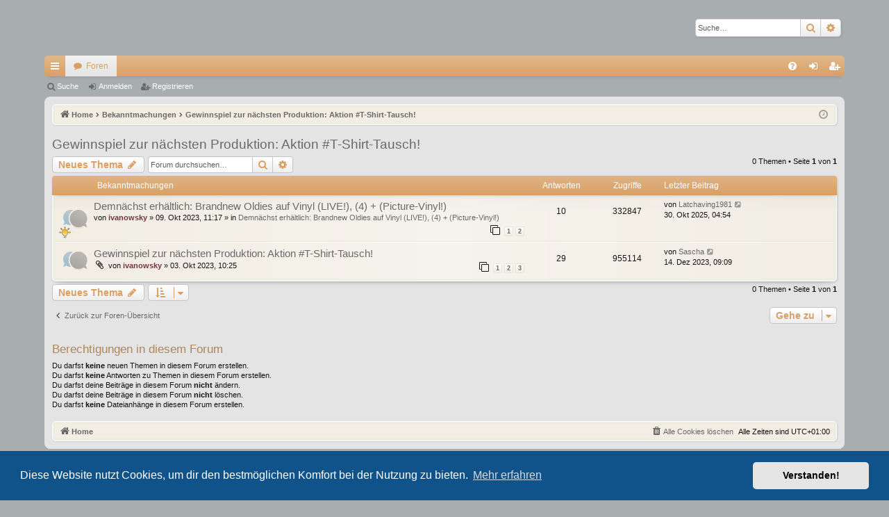

--- FILE ---
content_type: text/html; charset=UTF-8
request_url: https://community.bignote.de/viewforum.php?f=12&sid=de64a5025b497d728412a7ffe8bb72a4
body_size: 5349
content:
<!DOCTYPE html>
<html dir="ltr" lang="de">
<head>
<meta charset="utf-8" />
<meta http-equiv="X-UA-Compatible" content="IE=edge">
<meta name="viewport" content="width=device-width, initial-scale=1" />

<title>Gewinnspiel zur nächsten Produktion: Aktion #T-Shirt-Tausch! - Carsten Bohn community</title>





	<link rel="canonical" href="https://community.bignote.de/viewforum.php?f=12">

<!--
	phpBB style name: elegance
	Based on style:   prosilver
	Original author:  Arty ( https://www.artodia.com )
	Modified by: 	  MrGaby
-->


<link href="./assets/css/font-awesome.min.css?assets_version=26" rel="stylesheet">
<link href="./styles/elegance_bignote/theme/stylesheet.css?assets_version=26" rel="stylesheet">



	<link href="./assets/cookieconsent/cookieconsent.min.css?assets_version=26" rel="stylesheet">

<!--[if lte IE 9]>
	<link href="./styles/elegance_bignote/theme/tweaks.css?assets_version=26" rel="stylesheet">
<![endif]-->


<link href="./ext/rmcgirr83/elonw/styles/all/theme/elonw.css?assets_version=26" rel="stylesheet" media="screen">



</head>
<body id="phpbb" class="nojs notouch section-viewforum ltr " data-online-text="Online">


	<a id="top" class="top-anchor" accesskey="t"></a>
	<div id="page-header" class="page-width">
		<div class="headerbar" role="banner">
					<div class="inner">

			<div id="site-description" class="site-description">
				<a id="logo" class="logo" href="./index.php?sid=b9ba3fe11c26d63c380865945ebc7405" title="Home">
					<img src="./styles/elegance_bignote/theme/images/logo.png" data-src-hd="./styles/elegance_bignote/theme/images/logo_hd.png" alt="Carsten Bohn community"/>
				</a>
				<p class="sitename">Carsten Bohn community</p>
				<p></p>
				<p class="skiplink"><a href="#start_here">Zum Inhalt</a></p>
			</div>

															<div id="search-box" class="search-box search-header" role="search">
				<form action="./search.php?sid=b9ba3fe11c26d63c380865945ebc7405" method="get" id="search">
				<fieldset>
					<input name="keywords" id="keywords" type="search" maxlength="128" title="Suche nach Wörtern" class="inputbox search tiny" size="20" value="" placeholder="Suche…" />
					<button class="button button-search" type="submit" title="Suche">
						<i class="icon fa-search fa-fw" aria-hidden="true"></i><span class="sr-only">Suche</span>
					</button>
					<a href="./search.php?sid=b9ba3fe11c26d63c380865945ebc7405" class="button button-search-end" title="Erweiterte Suche">
						<i class="icon fa-cog fa-fw" aria-hidden="true"></i><span class="sr-only">Erweiterte Suche</span>
					</a>
					<input type="hidden" name="sid" value="b9ba3fe11c26d63c380865945ebc7405" />

				</fieldset>
				</form>
			</div>
									
			</div>
					</div>


				


<div class="navbar tabbed not-static" role="navigation">
	<div class="inner page-width">
		<div class="nav-tabs" data-current-page="viewforum">
			<ul class="leftside">
				<li id="quick-links" class="quick-links tab responsive-menu dropdown-container">
					<a href="#" class="nav-link dropdown-trigger">Schnellzugriff</a>
					<div class="dropdown">
						<div class="pointer"><div class="pointer-inner"></div></div>
						<ul class="dropdown-contents" role="menu">
								
			<li class="separator"></li>
													<li>
								<a href="./search.php?search_id=unanswered&amp;sid=b9ba3fe11c26d63c380865945ebc7405" role="menuitem">
									<i class="icon fa-file-o fa-fw icon-gray" aria-hidden="true"></i><span>Unbeantwortete Themen</span>
								</a>
							</li>
							<li>
								<a href="./search.php?search_id=active_topics&amp;sid=b9ba3fe11c26d63c380865945ebc7405" role="menuitem">
									<i class="icon fa-file-o fa-fw icon-blue" aria-hidden="true"></i><span>Aktive Themen</span>
								</a>
							</li>
							<li class="separator"></li>
							<li>
								<a href="./search.php?sid=b9ba3fe11c26d63c380865945ebc7405" role="menuitem">
									<i class="icon fa-search fa-fw" aria-hidden="true"></i><span>Suche</span>
								</a>
							</li>	
	
													</ul>
					</div>
				</li>
												<li class="tab forums selected" data-responsive-class="small-icon icon-forums">
					<a class="nav-link" href="./index.php?sid=b9ba3fe11c26d63c380865945ebc7405">Foren</a>
				</li>
											</ul>
			<ul class="rightside" role="menu">
								<li class="tab faq" data-select-match="faq" data-responsive-class="small-icon icon-faq">
					<a class="nav-link" href="/app.php/help/faq?sid=b9ba3fe11c26d63c380865945ebc7405" rel="help" title="Häufig gestellte Fragen" role="menuitem">
						<i class="icon fa-question-circle fa-fw" aria-hidden="true"></i><span>FAQ</span>
					</a>
				</li>
																									<li class="tab login"  data-skip-responsive="true" data-select-match="login"><a class="nav-link" href="./ucp.php?mode=login&amp;redirect=viewforum.php%3Ff%3D12&amp;sid=b9ba3fe11c26d63c380865945ebc7405" title="Anmelden" accesskey="x" role="menuitem">Anmelden</a></li>
											<li class="tab register" data-skip-responsive="true" data-select-match="register"><a class="nav-link" href="./ucp.php?mode=register&amp;sid=b9ba3fe11c26d63c380865945ebc7405" role="menuitem">Registrieren</a></li>
																	</ul>
		</div>
	</div>
</div>

<div class="navbar secondary">
	<ul role="menubar">
											<li class="small-icon icon-search"><a href="./search.php?sid=b9ba3fe11c26d63c380865945ebc7405">Suche</a></li>
														<li class="small-icon icon-login"><a href="./ucp.php?mode=login&amp;redirect=viewforum.php%3Ff%3D12&amp;sid=b9ba3fe11c26d63c380865945ebc7405" title="Anmelden">Anmelden</a></li>
									<li class="small-icon icon-register"><a href="./ucp.php?mode=register&amp;sid=b9ba3fe11c26d63c380865945ebc7405">Registrieren</a></li>
									
			</ul>
</div>

	</div>

<div id="wrap" class="page-width">

	
	<a id="start_here" class="top-anchor"></a>
	<div id="page-body" class="page-body" role="main">
		<div class="navbar">
	<ul id="nav-breadcrumbs" class="nav-breadcrumbs linklist navlinks" role="menubar">
				
		
		<li class="breadcrumbs" itemscope itemtype="https://schema.org/BreadcrumbList">

			
						<span class="crumb" itemtype="https://schema.org/ListItem" itemprop="itemListElement" itemscope><a itemprop="item" href="./index.php?sid=b9ba3fe11c26d63c380865945ebc7405" accesskey="h" data-navbar-reference="index"><i class="icon fa-home fa-fw"></i><span itemprop="name">Home</span></a><meta itemprop="position" content="1" /></span>

									
						<span class="crumb" itemtype="https://schema.org/ListItem" itemprop="itemListElement" itemscope data-forum-id="7"><a itemprop="item" href="./viewforum.php?f=7&amp;sid=b9ba3fe11c26d63c380865945ebc7405"><span itemprop="name">Bekanntmachungen</span></a><meta itemprop="position" content="2" /></span>
												
						<span class="crumb" itemtype="https://schema.org/ListItem" itemprop="itemListElement" itemscope data-forum-id="12"><a itemprop="item" href="./viewforum.php?f=12&amp;sid=b9ba3fe11c26d63c380865945ebc7405"><span itemprop="name">Gewinnspiel zur nächsten Produktion: Aktion #T-Shirt-Tausch!</span></a><meta itemprop="position" content="3" /></span>
						
			
		</li>

		
		
			<li class="rightside responsive-search">
				<a href="./search.php?sid=b9ba3fe11c26d63c380865945ebc7405" title="Zeigt die erweiterten Suchoptionen an" role="menuitem">
					<i class="icon fa-search fa-fw" aria-hidden="true"></i><span class="sr-only">Suche</span>
				</a>
			</li>
				<li class="rightside dropdown-container icon-only">
			<a href="#" class="dropdown-trigger time" title="Aktuelle Zeit: 21. Jan 2026, 08:00"><i class="fa fa-clock-o"></i></a>
			<div class="dropdown">
				<div class="pointer"><div class="pointer-inner"></div></div>
				<ul class="dropdown-contents">
					<li>Aktuelle Zeit: 21. Jan 2026, 08:00</li>
					<li>Alle Zeiten sind <span title="Europa/Berlin">UTC+01:00</span></li>
				</ul>
			</div>
		</li>
	</ul>
</div>

		
		<h2 class="forum-title"><a href="./viewforum.php?f=12&amp;sid=b9ba3fe11c26d63c380865945ebc7405">Gewinnspiel zur nächsten Produktion: Aktion #T-Shirt-Tausch!</a></h2>



	<div class="action-bar bar-top">

				
		<a href="./posting.php?mode=post&amp;f=12&amp;sid=b9ba3fe11c26d63c380865945ebc7405" class="button" title="Neues Thema erstellen">
							<span>Neues Thema</span> <i class="icon fa-pencil fa-fw" aria-hidden="true"></i>
					</a>
			
	
			<div class="search-box" role="search">
			<form method="get" id="forum-search" action="./search.php?sid=b9ba3fe11c26d63c380865945ebc7405">
			<fieldset>
				<input class="inputbox search tiny" type="search" name="keywords" id="search_keywords" size="20" placeholder="Forum durchsuchen…" />
				<button class="button button-search" type="submit" title="Suche">
					<i class="icon fa-search fa-fw" aria-hidden="true"></i><span class="sr-only">Suche</span>
				</button>
				<a href="./search.php?fid%5B%5D=12&amp;sid=b9ba3fe11c26d63c380865945ebc7405" class="button button-search-end" title="Erweiterte Suche">
					<i class="icon fa-cog fa-fw" aria-hidden="true"></i><span class="sr-only">Erweiterte Suche</span>
				</a>
				<input type="hidden" name="fid[0]" value="12" />
<input type="hidden" name="sid" value="b9ba3fe11c26d63c380865945ebc7405" />

			</fieldset>
			</form>
		</div>
	
	<div class="pagination">
				0 Themen
					&bull; Seite <strong>1</strong> von <strong>1</strong>
			</div>

	</div>




	
			<div class="forumbg announcement">
		<div class="inner">
		<ul class="topiclist">
			<li class="header">
				<dl class="row-item">
					<dt><div class="list-inner">Bekanntmachungen</div></dt>
					<dd class="posts">Antworten</dd>
					<dd class="views">Zugriffe</dd>
					<dd class="lastpost"><span>Letzter Beitrag</span></dd>
				</dl>
			</li>
		</ul>
		<ul class="topiclist topics">
	
				<li class="row bg1 global-announce">
						<dl class="row-item global_read">
				<dt style="background-image: url('./images/icons/misc/thinking.gif'); background-repeat: no-repeat;" title="Keine ungelesenen Beiträge">
										<div class="list-inner">
																		<a href="./viewtopic.php?t=8557&amp;sid=b9ba3fe11c26d63c380865945ebc7405" class="topictitle">Demnächst erhältlich: Brandnew Oldies auf Vinyl (LIVE!), (4) + (Picture-Vinyl!)</a>																								<br />
												
												<div class="responsive-show" style="display: none;">
							Letzter Beitrag von <a href="./memberlist.php?mode=viewprofile&amp;u=564&amp;sid=b9ba3fe11c26d63c380865945ebc7405" class="username">Latchaving1981</a> &laquo; <a href="./viewtopic.php?p=81272&amp;sid=b9ba3fe11c26d63c380865945ebc7405#p81272" title="Gehe zum letzten Beitrag"><time datetime="2025-10-30T03:54:31+00:00">30. Okt 2025, 04:54</time></a>
							<br />Verfasst in <a href="./viewforum.php?f=13&amp;sid=b9ba3fe11c26d63c380865945ebc7405">Demnächst erhältlich: Brandnew Oldies auf Vinyl (LIVE!), (4) + (Picture-Vinyl!)</a>						</div>
														<span class="responsive-show left-box" style="display: none;">Antworten: <strong>10</strong></span>
													
						<div class="topic-poster responsive-hide left-box">
																												von <a href="./memberlist.php?mode=viewprofile&amp;u=2&amp;sid=b9ba3fe11c26d63c380865945ebc7405" style="color: #723642;" class="username-coloured">ivanowsky</a> &raquo; <time datetime="2023-10-09T09:17:33+00:00">09. Okt 2023, 11:17</time>
														 &raquo; in <a href="./viewforum.php?f=13&amp;sid=b9ba3fe11c26d63c380865945ebc7405">Demnächst erhältlich: Brandnew Oldies auf Vinyl (LIVE!), (4) + (Picture-Vinyl!)</a>						</div>
												<div class="pagination">
							<span><i class="icon fa-clone fa-fw" aria-hidden="true"></i></span>
							<ul>
															<li><a class="button" href="./viewtopic.php?t=8557&amp;sid=b9ba3fe11c26d63c380865945ebc7405">1</a></li>
																							<li><a class="button" href="./viewtopic.php?t=8557&amp;sid=b9ba3fe11c26d63c380865945ebc7405&amp;start=10">2</a></li>
																																													</ul>
						</div>
						
											</div>
				</dt>
				<dd class="posts">10 <dfn>Antworten</dfn></dd>
				<dd class="views">332847 <dfn>Zugriffe</dfn></dd>
				<dd class="lastpost">
					<span><dfn>Letzter Beitrag </dfn>von <a href="./memberlist.php?mode=viewprofile&amp;u=564&amp;sid=b9ba3fe11c26d63c380865945ebc7405" class="username">Latchaving1981</a>													<a href="./viewtopic.php?p=81272&amp;sid=b9ba3fe11c26d63c380865945ebc7405#p81272" title="Gehe zum letzten Beitrag">
								<i class="icon fa-external-link-square fa-fw icon-lightgray icon-md" aria-hidden="true"></i><span class="sr-only"></span>
							</a>
												<br /><time datetime="2025-10-30T03:54:31+00:00">30. Okt 2025, 04:54</time>
					</span>
				</dd>
			</dl>
					</li>
		
	

	
	
				<li class="row bg2 global-announce">
						<dl class="row-item global_read">
				<dt title="Keine ungelesenen Beiträge">
										<div class="list-inner">
																		<a href="./viewtopic.php?t=8556&amp;sid=b9ba3fe11c26d63c380865945ebc7405" class="topictitle">Gewinnspiel zur nächsten Produktion: Aktion #T-Shirt-Tausch!</a>																								<br />
												
												<div class="responsive-show" style="display: none;">
							Letzter Beitrag von <a href="./memberlist.php?mode=viewprofile&amp;u=173&amp;sid=b9ba3fe11c26d63c380865945ebc7405" class="username">Sascha</a> &laquo; <a href="./viewtopic.php?p=81048&amp;sid=b9ba3fe11c26d63c380865945ebc7405#p81048" title="Gehe zum letzten Beitrag"><time datetime="2023-12-14T08:09:54+00:00">14. Dez 2023, 09:09</time></a>
													</div>
														<span class="responsive-show left-box" style="display: none;">Antworten: <strong>29</strong></span>
													
						<div class="topic-poster responsive-hide left-box">
														<i class="icon fa-paperclip fa-fw" aria-hidden="true"></i>														von <a href="./memberlist.php?mode=viewprofile&amp;u=2&amp;sid=b9ba3fe11c26d63c380865945ebc7405" style="color: #723642;" class="username-coloured">ivanowsky</a> &raquo; <time datetime="2023-10-03T08:25:35+00:00">03. Okt 2023, 10:25</time>
																				</div>
												<div class="pagination">
							<span><i class="icon fa-clone fa-fw" aria-hidden="true"></i></span>
							<ul>
															<li><a class="button" href="./viewtopic.php?t=8556&amp;sid=b9ba3fe11c26d63c380865945ebc7405">1</a></li>
																							<li><a class="button" href="./viewtopic.php?t=8556&amp;sid=b9ba3fe11c26d63c380865945ebc7405&amp;start=10">2</a></li>
																							<li><a class="button" href="./viewtopic.php?t=8556&amp;sid=b9ba3fe11c26d63c380865945ebc7405&amp;start=20">3</a></li>
																																													</ul>
						</div>
						
											</div>
				</dt>
				<dd class="posts">29 <dfn>Antworten</dfn></dd>
				<dd class="views">955114 <dfn>Zugriffe</dfn></dd>
				<dd class="lastpost">
					<span><dfn>Letzter Beitrag </dfn>von <a href="./memberlist.php?mode=viewprofile&amp;u=173&amp;sid=b9ba3fe11c26d63c380865945ebc7405" class="username">Sascha</a>													<a href="./viewtopic.php?p=81048&amp;sid=b9ba3fe11c26d63c380865945ebc7405#p81048" title="Gehe zum letzten Beitrag">
								<i class="icon fa-external-link-square fa-fw icon-lightgray icon-md" aria-hidden="true"></i><span class="sr-only"></span>
							</a>
												<br /><time datetime="2023-12-14T08:09:54+00:00">14. Dez 2023, 09:09</time>
					</span>
				</dd>
			</dl>
					</li>
		
				</ul>
		</div>
	</div>
	

	<div class="action-bar bar-bottom">
								<a href="./posting.php?mode=post&amp;f=12&amp;sid=b9ba3fe11c26d63c380865945ebc7405" class="button" title="Neues Thema erstellen">
							<span>Neues Thema</span> <i class="icon fa-pencil fa-fw" aria-hidden="true"></i>
						</a>

					
					<form method="post" action="./viewforum.php?f=12&amp;sid=b9ba3fe11c26d63c380865945ebc7405">
			<div class="dropdown-container dropdown-container-left dropdown-button-control sort-tools">
	<span title="Anzeige- und Sortierungs-Einstellungen" class="button button-secondary dropdown-trigger dropdown-select">
		<i class="icon fa-sort-amount-asc fa-fw" aria-hidden="true"></i>
		<span class="caret"><i class="icon fa-sort-down fa-fw" aria-hidden="true"></i></span>
	</span>
	<div class="dropdown hidden">
		<div class="pointer"><div class="pointer-inner"></div></div>
		<div class="dropdown-contents">
			<fieldset class="display-options">
							<label>Anzeigen: <select name="st" id="st"><option value="0" selected="selected">Alle Themen</option><option value="1">1 Tag</option><option value="7">7 Tage</option><option value="14">2 Wochen</option><option value="30">1 Monat</option><option value="90">3 Monate</option><option value="180">6 Monate</option><option value="365">1 Jahr</option></select></label>
								<label>Sortiere nach: <select name="sk" id="sk"><option value="a">Autor</option><option value="t" selected="selected">Erstellungsdatum</option><option value="r">Antworten</option><option value="s">Betreff</option><option value="v">Zugriffe</option></select></label>
				<label>Richtung: <select name="sd" id="sd"><option value="a">Aufsteigend</option><option value="d" selected="selected">Absteigend</option></select></label>
								<hr class="dashed" />
				<input type="submit" class="button2" name="sort" value="Los" />
						</fieldset>
		</div>
	</div>
</div>
			</form>
		
		<div class="pagination">
						0 Themen
							 &bull; Seite <strong>1</strong> von <strong>1</strong>
					</div>
	</div>


<div class="action-bar actions-jump">
		<p class="jumpbox-return">
		<a href="./index.php?sid=b9ba3fe11c26d63c380865945ebc7405" class="left-box arrow-left" accesskey="r">
			<i class="icon fa-angle-left fa-fw icon-black" aria-hidden="true"></i><span>Zurück zur Foren-Übersicht</span>
		</a>
	</p>
	
		<div class="jumpbox dropdown-container dropdown-container-right dropdown-up dropdown-left dropdown-button-control" id="jumpbox">
			<span title="Gehe zu" class="button button-secondary dropdown-trigger dropdown-select">
				<span>Gehe zu</span>
				<span class="caret"><i class="icon fa-sort-down fa-fw" aria-hidden="true"></i></span>
			</span>
		<div class="dropdown">
			<div class="pointer"><div class="pointer-inner"></div></div>
			<ul class="dropdown-contents">
																				<li><a href="./viewforum.php?f=7&amp;sid=b9ba3fe11c26d63c380865945ebc7405" class="jumpbox-cat-link"> <span> Bekanntmachungen</span></a></li>
																<li><a href="./viewforum.php?f=13&amp;sid=b9ba3fe11c26d63c380865945ebc7405" class="jumpbox-sub-link"><span class="spacer"></span> <span>&#8627; &nbsp; Demnächst erhältlich: Brandnew Oldies auf Vinyl (LIVE!), (4) + (Picture-Vinyl!)</span></a></li>
																<li><a href="./viewforum.php?f=12&amp;sid=b9ba3fe11c26d63c380865945ebc7405" class="jumpbox-sub-link"><span class="spacer"></span> <span>&#8627; &nbsp; Gewinnspiel zur nächsten Produktion: Aktion #T-Shirt-Tausch!</span></a></li>
																<li><a href="./viewforum.php?f=6&amp;sid=b9ba3fe11c26d63c380865945ebc7405" class="jumpbox-sub-link"><span class="spacer"></span> <span>&#8627; &nbsp; Ankündigung - Neues Forum</span></a></li>
																<li><a href="./viewforum.php?f=4&amp;sid=b9ba3fe11c26d63c380865945ebc7405" class="jumpbox-forum-link"> <span> Cebee´s Musik</span></a></li>
																<li><a href="./viewforum.php?f=2&amp;sid=b9ba3fe11c26d63c380865945ebc7405" class="jumpbox-forum-link"> <span> Community</span></a></li>
																<li><a href="./viewforum.php?f=3&amp;sid=b9ba3fe11c26d63c380865945ebc7405" class="jumpbox-forum-link"> <span> Hörspiele</span></a></li>
																<li><a href="./viewforum.php?f=5&amp;sid=b9ba3fe11c26d63c380865945ebc7405" class="jumpbox-forum-link"> <span> Ideen, Meinungen &amp; Anregungen</span></a></li>
											</ul>
		</div>
	</div>

	</div>



	<div class="stat-block permissions">
		<h3>Berechtigungen in diesem Forum</h3>
		<p>Du darfst <strong>keine</strong> neuen Themen in diesem Forum erstellen.<br />Du darfst <strong>keine</strong> Antworten zu Themen in diesem Forum erstellen.<br />Du darfst deine Beiträge in diesem Forum <strong>nicht</strong> ändern.<br />Du darfst deine Beiträge in diesem Forum <strong>nicht</strong> löschen.<br />Du darfst <strong>keine</strong> Dateianhänge in diesem Forum erstellen.<br /></p>
	</div>

			</div>


	<div class="navbar" role="navigation">
	<div class="inner">

	<ul id="nav-footer" class="nav-footer linklist" role="menubar">
		<li class="breadcrumbs">
									<span class="crumb"><a href="./index.php?sid=b9ba3fe11c26d63c380865945ebc7405" data-navbar-reference="index"><i class="icon fa-home fa-fw" aria-hidden="true"></i><span>Home</span></a></span>					</li>
		
				<li class="rightside">Alle Zeiten sind <span title="Europa/Berlin">UTC+01:00</span></li>
							<li class="rightside">
				<a href="/app.php/user/delete_cookies?sid=b9ba3fe11c26d63c380865945ebc7405" data-ajax="true" data-refresh="true" role="menuitem">
					<i class="icon fa-trash fa-fw" aria-hidden="true"></i><span>Alle Cookies löschen</span>
				</a>
			</li>
														</ul>

	</div>
</div>
</div>

<div id="page-footer" class="page-width" role="contentinfo">
	
	<div class="copyright">
				<p class="footer-row">
			<span class="footer-copyright">Powered by <a href="https://www.phpbb.com/">phpBB</a>&reg; Forum Software &copy; phpBB Limited</span>
		</p>
		<p class="footer-row">
			<span class="footer-copyright">Style von <a href="https://www.artodia.com/">Arty</a> - phpBB 3.3 von MrGaby</span>
		</p>
				<p class="footer-row">
			<span class="footer-copyright">Deutsche Übersetzung durch <a href="https://www.phpbb.de/">phpBB.de</a></span>
		</p>
						<p class="footer-row" role="menu">
			<a class="footer-link" href="./ucp.php?mode=privacy&amp;sid=b9ba3fe11c26d63c380865945ebc7405" title="Datenschutz" role="menuitem">
				<span class="footer-link-text">Datenschutz</span>
			</a>
			|
			<a class="footer-link" href="./ucp.php?mode=terms&amp;sid=b9ba3fe11c26d63c380865945ebc7405" title="Nutzungsbedingungen" role="menuitem">
				<span class="footer-link-text">Nutzungsbedingungen</span>
			</a>
		</p>
					</div>

	<div id="darkenwrapper" class="darkenwrapper" data-ajax-error-title="AJAX-Fehler" data-ajax-error-text="Bei der Verarbeitung deiner Anfrage ist ein Fehler aufgetreten." data-ajax-error-text-abort="Der Benutzer hat die Anfrage abgebrochen." data-ajax-error-text-timeout="Bei deiner Anfrage ist eine Zeitüberschreitung aufgetreten. Bitte versuche es erneut." data-ajax-error-text-parsererror="Bei deiner Anfrage ist etwas falsch gelaufen und der Server hat eine ungültige Antwort zurückgegeben.">
		<div id="darken" class="darken">&nbsp;</div>
	</div>

	<div id="phpbb_alert" class="phpbb_alert" data-l-err="Fehler" data-l-timeout-processing-req="Bei der Anfrage ist eine Zeitüberschreitung aufgetreten.">
		<a href="#" class="alert_close">
		</a>
		<h3 class="alert_title">&nbsp;</h3><p class="alert_text"></p>
	</div>
	<div id="phpbb_confirm" class="phpbb_alert">
		<a href="#" class="alert_close">
		</a>
		<div class="alert_text"></div>
	</div>
</div>


<div>
	<a id="bottom" class="top-anchor" accesskey="z"></a>
	</div>

<script src="./assets/javascript/jquery-3.7.1.min.js?assets_version=26"></script>
<script src="./assets/javascript/core.js?assets_version=26"></script>

	<script src="./assets/cookieconsent/cookieconsent.min.js?assets_version=26"></script>
	<script>
	if (typeof window.cookieconsent === "object") {
		window.addEventListener("load", function(){
			window.cookieconsent.initialise({
				"palette": {
					"popup": {
						"background": "#0F538A"
					},
					"button": {
						"background": "#E5E5E5"
					}
				},
				"theme": "classic",
				"content": {
					"message": "Diese\u0020Website\u0020nutzt\u0020Cookies,\u0020um\u0020dir\u0020den\u0020bestm\u00F6glichen\u0020Komfort\u0020bei\u0020der\u0020Nutzung\u0020zu\u0020bieten.",
					"dismiss": "Verstanden\u0021",
					"link": "Mehr\u0020erfahren",
                    "href": "./ucp.php?mode=privacy&amp;sid=b9ba3fe11c26d63c380865945ebc7405"
                }
            });
        });
    }
	</script>

<script>
		var elonw_title = "Opens\u0020in\u0020new\u0020window";
</script>

<script src="./styles/elegance/template/forum_fn.js?assets_version=26"></script>
<script src="./styles/elegance/template/ajax.js?assets_version=26"></script>
<script src="./ext/rmcgirr83/elonw/styles/all/template/js/elonw.js?assets_version=26"></script>



</body>
</html>
